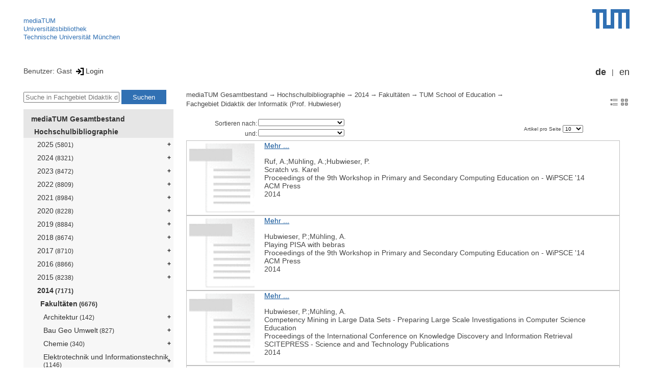

--- FILE ---
content_type: text/html; encoding=utf-8; charset=utf-8
request_url: https://mediatum.ub.tum.de/1583866
body_size: 4984
content:
<!--
<Copyright>(C) since 2007, Technical University of Munich (TUM) and mediaTUM authors</Copyright>
<SPDX-License-Identifier>
  <AGPL-3 class="0-or-later"></AGPL-3>
</SPDX-License-Identifier>--><!DOCTYPE html PUBLIC "-//W3C//DTD XHTML 1.0 Transitional//EN" "DTD/xhtml1-transitional.dtd">

<html xmlns="http://www.w3.org/1999/xhtml">
  <head>
    <meta http-equiv="Content-Type" content="text/html; charset=UTF-8"/>
    <meta http-equiv="expires" content="43200"/>
    <!-- This website is powered by mediatum-->
    <!-- mediatum is a free open source multimedia content repository-->
    <title>mediaTUM - Medien- und Publikationsserver</title>
    <meta name="generator" content="mediatum - a multimedia content repository"/>
    <link rel="icon" type="image/vnd.microsoft.icon" href="/favicon.ico"/>
    <link rel="apple-touch-icon" sizes="57x57" href="/apple-touch-icon-57x57.png"/>
    <link rel="apple-touch-icon" sizes="60x60" href="/apple-touch-icon-60x60.png"/>
    <link rel="apple-touch-icon" sizes="72x72" href="/apple-touch-icon-72x72.png"/>
    <link rel="apple-touch-icon" sizes="76x76" href="/apple-touch-icon-76x76.png"/>
    <link rel="apple-touch-icon" sizes="114x114" href="/apple-touch-icon-114x114.png"/>
    <link rel="apple-touch-icon" sizes="120x120" href="/apple-touch-icon-120x120.png"/>
    <link rel="apple-touch-icon" sizes="144x144" href="/apple-touch-icon-144x144.png"/>
    <link rel="apple-touch-icon" sizes="152x152" href="/apple-touch-icon-152x152.png"/>
    <link rel="apple-touch-icon" sizes="180x180" href="/apple-touch-icon-180x180.png"/>
    <link rel="icon" type="image/png" href="/favicon-32x32.png" sizes="32x32"/>
    <link rel="icon" type="image/png" href="/favicon-194x194.png" sizes="194x194"/>
    <link rel="icon" type="image/png" href="/favicon-96x96.png" sizes="96x96"/>
    <link rel="icon" type="image/png" href="/android-chrome-192x192.png" sizes="192x192"/>
    <link rel="icon" type="image/png" href="/favicon-16x16.png" sizes="16x16"/>
    <meta name="msapplication-TileColor" content="#ffffff"/>
    <meta name="msapplication-TileImage" content="/mstile-144x144.png"/>
    <meta name="theme-color" content="#ffffff"/>
    <link rel="stylesheet" href="/static/css/mediatum.css"/>
    <script src="/static/js/mediatum.js"></script>
    <script src="/static/js/jquery-1.12.4.js"></script>
    <script type="text/javascript" language="javascript">function change_size(){
var searchform = $('#search-form').height();
var cheight = $('#portal-column-content').height()+12;
$('#frame-tree').height(cheight-searchform);
}
$(window).resize(function() {
change_size();
});
    </script>

    <link rel="stylesheet" href="/static/css/mediatum-tum-editor.css"/>
  </head>
  <body onload="change_size();">
    <div id="visual-portal-wrapper"><!--
<Copyright>(C) since 2007, Technical University of Munich (TUM) and mediaTUM authors</Copyright>
<SPDX-License-Identifier>
  <AGPL-3 class="0-or-later"></AGPL-3>
</SPDX-License-Identifier>-->
<div id="portal-top">
  <div class="header header-left">
<script type="application/javascript" src="/static/js/webstat.js"></script>
<noscript>
  <p><img src="https://webstat.srv.tum.de/matomo.php?idsite=78&amp;rec=1" style="border:0;" alt="Matomo Image Tracker"/>
  </p>
</noscript>
<ul>
  <li><a href="/" class="mediatum-link-internal">mediaTUM</a>
  </li>
  <li><a href="https://www.ub.tum.de" class="mediatum-link-external">Universitätsbibliothek</a>
  </li>
  <li><a href="https://www.tum.de" class="mediatum-link-external">Technische Universität München</a>
  </li>
</ul>
  </div>
  <div class="header header-right"><a href="https://tum.de" title="Home tum.de" class="header-logo"><img src="/static/img/logo_tum.png" alt="Logo" width="73" height="38"/></a>
  </div>
</div>
<div id="portal-personaltools">Benutzer: Gast
<a href="/login" title="Login" class="mediatum-link-mediatum">&nbsp;<img border="0" height="16" src="/static/img/login.svg"/>Login</a>
  <div id="language_switch">
    <ul>
      <li><a href="/1583866?id=1583866&amp;change_language=de" class="selected_language mediatum-link-mediatum">de</a>
      </li>
      <li><a href="/1583866?id=1583866&amp;change_language=en" class="mediatum-link-mediatum">en</a>
      </li>
    </ul>
  </div>
</div>
      <div id="content-wrapper">
        <div id="mediatum_portal_navtree"><!--
<Copyright>(C) since 2007, Technical University of Munich (TUM) and mediaTUM authors</Copyright>
<SPDX-License-Identifier>
  <AGPL-3 class="0-or-later"></AGPL-3>
</SPDX-License-Identifier>-->
<div id="search-form" class="portlet"><span>
    <form id="search-box" name="search" action="/">
      <input id="search-field" placeholder="Suche in Fachgebiet Didaktik der Informatik (Prof. Hubwieser)" name="query"/>
      <input id="search-button" value="Suchen" title="Suche starten" type="submit"/>
      <input type="hidden" name="srcnodeid" value="1583866"/>
      <input type="hidden" name="id" value="1583866"/>
    </form></span>
</div><!--
<Copyright>(C) since 2007, Technical University of Munich (TUM) and mediaTUM authors</Copyright>
<SPDX-License-Identifier>
  <AGPL-3 class="0-or-later"></AGPL-3>
</SPDX-License-Identifier>-->
<div id="frame-tree" class="portlet">
  <nav class="mediatum_portal_tree_subnav">
    <ul id="navigationlist">
      <li class="lv0">
        <div style="padding-left: 0px" class="mediatum_portal_tree_link"><a href="/604993" class="mediatum_portal_tree_active mediatum_portal_tree_subnav_link mediatum-link-mediatum mediatum_portal_tree_has_submenu">mediaTUM Gesamtbestand</a>
        </div>
      </li>
      <li class="lv0">
        <div style="padding-left: 6px" class="mediatum_portal_tree_link"><a href="/1433087" class="mediatum_portal_tree_active mediatum_portal_tree_subnav_link mediatum-link-mediatum mediatum_portal_tree_has_submenu">Hochschulbibliographie</a>
        </div>
      </li>
      <li class="lv2">
        <div style="padding-left: 12px" class="mediatum_portal_tree_link"><a href="/1768454" class="mediatum_portal_tree_subnav_link mediatum-link-mediatum mediatum_portal_tree_has_submenu">2025<small> (5801)</small></a>
        </div>
      </li>
      <li class="lv2">
        <div style="padding-left: 12px" class="mediatum_portal_tree_link"><a href="/1732573" class="mediatum_portal_tree_subnav_link mediatum-link-mediatum mediatum_portal_tree_has_submenu">2024<small> (8321)</small></a>
        </div>
      </li>
      <li class="lv2">
        <div style="padding-left: 12px" class="mediatum_portal_tree_link"><a href="/1698592" class="mediatum_portal_tree_subnav_link mediatum-link-mediatum mediatum_portal_tree_has_submenu">2023<small> (8472)</small></a>
        </div>
      </li>
      <li class="lv2">
        <div style="padding-left: 12px" class="mediatum_portal_tree_link"><a href="/1653795" class="mediatum_portal_tree_subnav_link mediatum-link-mediatum mediatum_portal_tree_has_submenu">2022<small> (8809)</small></a>
        </div>
      </li>
      <li class="lv2">
        <div style="padding-left: 12px" class="mediatum_portal_tree_link"><a href="/1641132" class="mediatum_portal_tree_subnav_link mediatum-link-mediatum mediatum_portal_tree_has_submenu">2021<small> (8984)</small></a>
        </div>
      </li>
      <li class="lv2">
        <div style="padding-left: 12px" class="mediatum_portal_tree_link"><a href="/1599500" class="mediatum_portal_tree_subnav_link mediatum-link-mediatum mediatum_portal_tree_has_submenu">2020<small> (8228)</small></a>
        </div>
      </li>
      <li class="lv2">
        <div style="padding-left: 12px" class="mediatum_portal_tree_link"><a href="/1552447" class="mediatum_portal_tree_subnav_link mediatum-link-mediatum mediatum_portal_tree_has_submenu">2019<small> (8884)</small></a>
        </div>
      </li>
      <li class="lv2">
        <div style="padding-left: 12px" class="mediatum_portal_tree_link"><a href="/1515316" class="mediatum_portal_tree_subnav_link mediatum-link-mediatum mediatum_portal_tree_has_submenu">2018<small> (8674)</small></a>
        </div>
      </li>
      <li class="lv2">
        <div style="padding-left: 12px" class="mediatum_portal_tree_link"><a href="/1433089" class="mediatum_portal_tree_subnav_link mediatum-link-mediatum mediatum_portal_tree_has_submenu">2017<small> (8710)</small></a>
        </div>
      </li>
      <li class="lv2">
        <div style="padding-left: 12px" class="mediatum_portal_tree_link"><a href="/1433088" class="mediatum_portal_tree_subnav_link mediatum-link-mediatum mediatum_portal_tree_has_submenu">2016<small> (8866)</small></a>
        </div>
      </li>
      <li class="lv2">
        <div style="padding-left: 12px" class="mediatum_portal_tree_link"><a href="/1580418" class="mediatum_portal_tree_subnav_link mediatum-link-mediatum mediatum_portal_tree_has_submenu">2015<small> (8238)</small></a>
        </div>
      </li>
      <li class="lv2">
        <div style="padding-left: 12px" class="mediatum_portal_tree_link"><a href="/1580417" class="mediatum_portal_tree_active mediatum_portal_tree_subnav_link mediatum-link-mediatum mediatum_portal_tree_has_submenu">2014<small> (7171)</small></a>
        </div>
      </li>
      <li class="lv2">
        <div style="padding-left: 18px" class="mediatum_portal_tree_link"><a href="/1580577" class="mediatum_portal_tree_active mediatum_portal_tree_subnav_link mediatum-link-mediatum mediatum_portal_tree_has_submenu">Fakultäten<small> (6676)</small></a>
        </div>
      </li>
      <li class="lv2">
        <div style="padding-left: 24px" class="mediatum_portal_tree_link"><a href="/1580578" class="mediatum_portal_tree_subnav_link mediatum-link-mediatum mediatum_portal_tree_has_submenu">Architektur<small> (142)</small></a>
        </div>
      </li>
      <li class="lv2">
        <div style="padding-left: 24px" class="mediatum_portal_tree_link"><a href="/1580582" class="mediatum_portal_tree_subnav_link mediatum-link-mediatum mediatum_portal_tree_has_submenu">Bau Geo Umwelt<small> (827)</small></a>
        </div>
      </li>
      <li class="lv2">
        <div style="padding-left: 24px" class="mediatum_portal_tree_link"><a href="/1580579" class="mediatum_portal_tree_subnav_link mediatum-link-mediatum mediatum_portal_tree_has_submenu">Chemie<small> (340)</small></a>
        </div>
      </li>
      <li class="lv2">
        <div style="padding-left: 24px" class="mediatum_portal_tree_link"><a href="/1580580" class="mediatum_portal_tree_subnav_link mediatum-link-mediatum mediatum_portal_tree_has_submenu">Elektrotechnik und Informationstechnik<small> (1146)</small></a>
        </div>
      </li>
      <li class="lv2">
        <div style="padding-left: 24px" class="mediatum_portal_tree_link"><a href="/1580581" class="mediatum_portal_tree_subnav_link mediatum-link-mediatum mediatum_portal_tree_has_submenu">Informatik<small> (439)</small></a>
        </div>
      </li>
      <li class="lv2">
        <div style="padding-left: 24px" class="mediatum_portal_tree_link"><a href="/1580583" class="mediatum_portal_tree_subnav_link mediatum-link-mediatum mediatum_portal_tree_has_submenu">Maschinenwesen<small> (1141)</small></a>
        </div>
      </li>
      <li class="lv2">
        <div style="padding-left: 24px" class="mediatum_portal_tree_link"><a href="/1580584" class="mediatum_portal_tree_subnav_link mediatum-link-mediatum mediatum_portal_tree_has_submenu">Mathematik<small> (146)</small></a>
        </div>
      </li>
      <li class="lv2">
        <div style="padding-left: 24px" class="mediatum_portal_tree_link"><a href="/1580585" class="mediatum_portal_tree_subnav_link mediatum-link-mediatum mediatum_portal_tree_has_submenu">Medizin<small> (554)</small></a>
        </div>
      </li>
      <li class="lv2">
        <div style="padding-left: 24px" class="mediatum_portal_tree_link"><a href="/1580586" class="mediatum_portal_tree_subnav_link mediatum-link-mediatum mediatum_portal_tree_has_submenu">Physik<small> (129)</small></a>
        </div>
      </li>
      <li class="lv2">
        <div style="padding-left: 24px" class="mediatum_portal_tree_link"><a href="/1580587" class="mediatum_portal_tree_subnav_link mediatum-link-mediatum mediatum_portal_tree_has_submenu">Sport- und Gesundheitswissenschaften<small> (165)</small></a>
        </div>
      </li>
      <li class="lv2">
        <div style="padding-left: 24px" class="mediatum_portal_tree_link"><a href="/1580588" class="mediatum_portal_tree_active mediatum_portal_tree_subnav_link mediatum-link-mediatum mediatum_portal_tree_has_submenu">TUM School of Education<small> (126)</small></a>
        </div>
      </li>
      <li class="lv2">
        <div style="padding-left: 30px" class="mediatum_portal_tree_link_current"><a href="/1583866" class="mediatum_portal_tree_subnav_link mediatum-link-mediatum">Fachgebiet Didaktik der Informatik (Prof. Hubwieser)<small> (8)</small></a>
        </div>
      </li>
      <li class="lv2">
        <div style="padding-left: 30px" class="mediatum_portal_tree_link"><a href="/1583872" class="mediatum_portal_tree_subnav_link mediatum-link-mediatum">Fachgebiet Fachdidaktik Life Sciences (Prof. Nerdel)<small> (5)</small></a>
        </div>
      </li>
      <li class="lv2">
        <div style="padding-left: 30px" class="mediatum_portal_tree_link"><a href="/1610735" class="mediatum_portal_tree_subnav_link mediatum-link-mediatum">Fachgebiet Gender Studies in den Ingenieurwissenschaften (Prof. Ihsen)</a>
        </div>
      </li>
      <li class="lv2">
        <div style="padding-left: 30px" class="mediatum_portal_tree_link"><a href="/1583865" class="mediatum_portal_tree_subnav_link mediatum-link-mediatum">Fachgebiet Gymnasialpädagogik (Prof. Lewalter)<small> (11)</small></a>
        </div>
      </li>
      <li class="lv2">
        <div style="padding-left: 30px" class="mediatum_portal_tree_link"><a href="/1583863" class="mediatum_portal_tree_subnav_link mediatum-link-mediatum">Fachgebiet Politische Wissenschaft (Prof. Hofmann)</a>
        </div>
      </li>
      <li class="lv2">
        <div style="padding-left: 30px" class="mediatum_portal_tree_link"><a href="/1583864" class="mediatum_portal_tree_subnav_link mediatum-link-mediatum">Lehrstuhl für Berufspädagogik (Prof. Riedl komm.)<small> (9)</small></a>
        </div>
      </li>
      <li class="lv2">
        <div style="padding-left: 30px" class="mediatum_portal_tree_link"><a href="/1583869" class="mediatum_portal_tree_subnav_link mediatum-link-mediatum">Lehrstuhl für Didaktik der Mathematik (Prof. Reiss)<small> (18)</small></a>
        </div>
      </li>
      <li class="lv2">
        <div style="padding-left: 30px" class="mediatum_portal_tree_link"><a href="/1583871" class="mediatum_portal_tree_subnav_link mediatum-link-mediatum">Lehrstuhl für Methoden der Empirischen Bildungsforschung (Prof. Ünlü)<small> (7)</small></a>
        </div>
      </li>
      <li class="lv2">
        <div style="padding-left: 30px" class="mediatum_portal_tree_link"><a href="/1610143" class="mediatum_portal_tree_subnav_link mediatum-link-mediatum">Lehrstuhl für Philosophie und Wissenschaftstheorie (Prof. Mainzer)<small> (9)</small></a>
        </div>
      </li>
      <li class="lv2">
        <div style="padding-left: 30px" class="mediatum_portal_tree_link"><a href="/1610549" class="mediatum_portal_tree_subnav_link mediatum-link-mediatum">Lehrstuhl für Philosophie und Wissenschaftstheorie (Prof. Mainzer)<small> (9)</small></a>
        </div>
      </li>
      <li class="lv2">
        <div style="padding-left: 30px" class="mediatum_portal_tree_link"><a href="/1583870" class="mediatum_portal_tree_subnav_link mediatum-link-mediatum">Lehrstuhl für Schulpädagogik (Prof. Lankes)<small> (11)</small></a>
        </div>
      </li>
      <li class="lv2">
        <div style="padding-left: 30px" class="mediatum_portal_tree_link"><a href="/1583867" class="mediatum_portal_tree_subnav_link mediatum-link-mediatum">Lehrstuhl für Unterrichts- und Hochschulforschung (Prof. Seidel)<small> (22)</small></a>
        </div>
      </li>
      <li class="lv2">
        <div style="padding-left: 30px" class="mediatum_portal_tree_link"><a href="/1611348" class="mediatum_portal_tree_subnav_link mediatum-link-mediatum">Lehrstuhl für Wirtschaftsethik (Prof. Lütge)<small> (12)</small></a>
        </div>
      </li>
      <li class="lv2">
        <div style="padding-left: 30px" class="mediatum_portal_tree_link"><a href="/1583868" class="mediatum_portal_tree_subnav_link mediatum-link-mediatum">Lehrstuhl für Wissenschaftskommunikation (Prof. Heckl)<small> (12)</small></a>
        </div>
      </li>
      <li class="lv2">
        <div style="padding-left: 30px" class="mediatum_portal_tree_link"><a href="/1661378" class="mediatum_portal_tree_subnav_link mediatum-link-mediatum">Professur für Museumspädagogik (Prof. Noschka-Roos)<small> (1)</small></a>
        </div>
      </li>
      <li class="lv2">
        <div style="padding-left: 30px" class="mediatum_portal_tree_link"><a href="/1610091" class="mediatum_portal_tree_subnav_link mediatum-link-mediatum">Professur für Technikgeschichte (Prof. Zachmann)<small> (2)</small></a>
        </div>
      </li>
      <li class="lv2">
        <div style="padding-left: 24px" class="mediatum_portal_tree_link"><a href="/1580589" class="mediatum_portal_tree_subnav_link mediatum-link-mediatum mediatum_portal_tree_has_submenu">Wirtschaftswissenschaften<small> (401)</small></a>
        </div>
      </li>
      <li class="lv2">
        <div style="padding-left: 24px" class="mediatum_portal_tree_link"><a href="/1580590" class="mediatum_portal_tree_subnav_link mediatum-link-mediatum mediatum_portal_tree_has_submenu">Wissenschaftszentrum Weihenstephan<small> (1024)</small></a>
        </div>
      </li>
      <li class="lv2">
        <div style="padding-left: 18px" class="mediatum_portal_tree_link"><a href="/1580591" class="mediatum_portal_tree_subnav_link mediatum-link-mediatum mediatum_portal_tree_has_submenu">Integrated Research Centers<small> (293)</small></a>
        </div>
      </li>
      <li class="lv2">
        <div style="padding-left: 18px" class="mediatum_portal_tree_link"><a href="/1580595" class="mediatum_portal_tree_subnav_link mediatum-link-mediatum mediatum_portal_tree_has_submenu">Zentrale Einrichtungen<small> (202)</small></a>
        </div>
      </li>
      <li class="lv2">
        <div style="padding-left: 12px" class="mediatum_portal_tree_link"><a href="/1580416" class="mediatum_portal_tree_subnav_link mediatum-link-mediatum mediatum_portal_tree_has_submenu">2013<small> (6779)</small></a>
        </div>
      </li>
      <li class="lv2">
        <div style="padding-left: 12px" class="mediatum_portal_tree_link"><a href="/1580415" class="mediatum_portal_tree_subnav_link mediatum-link-mediatum mediatum_portal_tree_has_submenu">2012<small> (5788)</small></a>
        </div>
      </li>
      <li class="lv2">
        <div style="padding-left: 12px" class="mediatum_portal_tree_link"><a href="/1580414" class="mediatum_portal_tree_subnav_link mediatum-link-mediatum mediatum_portal_tree_has_submenu">2011<small> (5582)</small></a>
        </div>
      </li>
      <li class="lv2">
        <div style="padding-left: 12px" class="mediatum_portal_tree_link"><a href="/1580413" class="mediatum_portal_tree_subnav_link mediatum-link-mediatum mediatum_portal_tree_has_submenu">2010<small> (5432)</small></a>
        </div>
      </li>
      <li class="lv2">
        <div style="padding-left: 12px" class="mediatum_portal_tree_link"><a href="/1580412" class="mediatum_portal_tree_subnav_link mediatum-link-mediatum mediatum_portal_tree_has_submenu">2009<small> (4604)</small></a>
        </div>
      </li>
      <li class="lv2">
        <div style="padding-left: 12px" class="mediatum_portal_tree_link"><a href="/1580411" class="mediatum_portal_tree_subnav_link mediatum-link-mediatum mediatum_portal_tree_has_submenu">2008<small> (4122)</small></a>
        </div>
      </li>
      <li class="lv1">
        <div style="padding-left: 12px" class="mediatum_portal_tree_link"><a href="/1192000" class="mediatum_portal_tree_subnav_link mediatum-link-mediatum">1989 - 2007</a>
        </div>
      </li>
      <li class="lv0">
        <div style="padding-left: 6px" class="mediatum_portal_tree_link"><a href="/69514" class="mediatum_portal_tree_subnav_link mediatum-link-mediatum mediatum_portal_tree_has_submenu">Elektronische Prüfungsarbeiten</a>
        </div>
      </li>
      <li class="lv0">
        <div style="padding-left: 6px" class="mediatum_portal_tree_link"><a href="/1113577" class="mediatum_portal_tree_subnav_link mediatum-link-mediatum mediatum_portal_tree_has_submenu">Open Access Publikationen</a>
        </div>
      </li>
      <li class="lv0">
        <div style="padding-left: 6px" class="mediatum_portal_tree_link"><a href="/1481166" class="mediatum_portal_tree_subnav_link mediatum-link-mediatum mediatum_portal_tree_has_submenu">Forschungsdaten</a>
        </div>
      </li>
      <li class="lv0">
        <div style="padding-left: 6px" class="mediatum_portal_tree_link"><a href="/1342523" class="mediatum_portal_tree_subnav_link mediatum-link-mediatum mediatum_portal_tree_has_submenu">TUM.University Press</a>
        </div>
      </li>
      <li class="lv0">
        <div style="padding-left: 6px" class="mediatum_portal_tree_link"><a href="/1510382" class="mediatum_portal_tree_subnav_link mediatum-link-mediatum mediatum_portal_tree_has_submenu">Sammlungen </a>
        </div>
      </li>
      <li class="lv0">
        <div style="padding-left: 6px" class="mediatum_portal_tree_link"><a href="/1513355" class="mediatum_portal_tree_subnav_link mediatum-link-mediatum mediatum_portal_tree_has_submenu">Projekte</a>
        </div>
      </li>
      <li class="lv0">
        <div style="padding-left: 6px" class="mediatum_portal_tree_link"><a href="/670273" class="mediatum_portal_tree_subnav_link mediatum-link-mediatum mediatum_portal_tree_has_submenu">Einrichtungen</a>
        </div>
      </li>
    </ul>
  </nav>
</div>
        </div>
        <div id="portal-column-content"><!--
<Copyright>(C) since 2007, Technical University of Munich (TUM) and mediaTUM authors</Copyright>
<SPDX-License-Identifier>
  <AGPL-3 class="0-or-later"></AGPL-3>
</SPDX-License-Identifier>-->
<div id="portal-breadcrumbs">
  <div style="text-align:right; float:right">
    <p><a href="/1583866?nodes_per_page=10&amp;liststyle=list" title="Listen-Ansicht mit Thumbnail" class="view_switch mediatum-link-mediatum"><img src="/static/img/stylelist.svg" class="mediatum-icon-small"/></a><a href="/1583866?nodes_per_page=10&amp;liststyle=thumbnail" title="thumb_view" class="view_switch mediatum-link-mediatum"><img src="/static/img/thumb.svg" class="mediatum-icon-small"/></a>
    </p>
  </div>
  <div class="mediatum-content-nav-path"><a href="/604993" class="breadcrumb-delimiter mediatum-link-mediatum">mediaTUM Gesamtbestand</a><a href="/1433087" class="breadcrumb-delimiter mediatum-link-mediatum">Hochschulbibliographie</a><a href="/1580417" class="breadcrumb-delimiter mediatum-link-mediatum">2014</a><a href="/1580577" class="breadcrumb-delimiter mediatum-link-mediatum">Fakultäten</a><a href="/1580588" class="breadcrumb-delimiter mediatum-link-mediatum">TUM School of Education</a><a href="/1583866" class="mediatum-link-mediatum">Fachgebiet Didaktik der Informatik (Prof. Hubwieser)</a>
  </div>
</div>
<!-- generated from jade-->
<!--
<Copyright>(C) since 2007, Technical University of Munich (TUM) and mediaTUM authors</Copyright>
<SPDX-License-Identifier>
  <AGPL-3 class="0-or-later"></AGPL-3>
</SPDX-License-Identifier>-->
<div id="portal-pages">
  <div class="mediatum-content-nav-list">
    <div class="mediatum-content-nav-1">
      <form>
        <input type="hidden" name="id" value="1583866"/>
        <div class="mediatum-content-nav-sort">
          <div class="mediatum-content-nav-sort-field">
            <div class="mediatum-content-nav-sort-field-label"><small>Sortieren nach:</small>
            </div>
            <div class="mediatum-content-nav-sort-select">
              <select name="sortfield0" style="font-size: 9px" onchange="submit()">
                <option value="">
                </option>
                <option value="author-contrib">Autor(en) des Beitrags
                </option>
                <option value="-author-contrib">Autor(en) des Beitrags (absteigend)
                </option>
                <option value="marker">Export-Markierung
                </option>
                <option value="-marker">Export-Markierung (absteigend)
                </option>
                <option value="title-contrib">Titel des Beitrags
                </option>
                <option value="-title-contrib">Titel des Beitrags (absteigend)
                </option>
                <option value="type">Dokumenttyp
                </option>
                <option value="-type">Dokumenttyp (absteigend)
                </option>
                <option value="year">Jahr
                </option>
                <option value="-year">Jahr (absteigend)
                </option>
                <option value="yearmonth">Jahr / Monat
                </option>
                <option value="-yearmonth">Jahr / Monat (absteigend)
                </option>
              </select>
            </div>
          </div>
          <div class="mediatum-content-nav-sort-field">
            <div class="mediatum-content-nav-sort-field-label"><small>und:</small>
            </div>
            <div class="mediatum-content-nav-sort-select">
              <select name="sortfield1" style="font-size: 9px" onchange="submit()">
                <option value="" selected="selected">
                </option>
                <option value="author-contrib">Autor(en) des Beitrags
                </option>
                <option value="-author-contrib">Autor(en) des Beitrags (absteigend)
                </option>
                <option value="marker">Export-Markierung
                </option>
                <option value="-marker">Export-Markierung (absteigend)
                </option>
                <option value="title-contrib">Titel des Beitrags
                </option>
                <option value="-title-contrib">Titel des Beitrags (absteigend)
                </option>
                <option value="type">Dokumenttyp
                </option>
                <option value="-type">Dokumenttyp (absteigend)
                </option>
                <option value="year">Jahr
                </option>
                <option value="-year">Jahr (absteigend)
                </option>
                <option value="yearmonth">Jahr / Monat
                </option>
                <option value="-yearmonth">Jahr / Monat (absteigend)
                </option>
              </select>
            </div>
          </div>
        </div>
      </form>
    </div>
    <div class="mediatum-content-nav-2"><!--
<Copyright>(C) since 2007, Technical University of Munich (TUM) and mediaTUM authors</Copyright>
<SPDX-License-Identifier>
  <AGPL-3 class="0-or-later"></AGPL-3>
</SPDX-License-Identifier>-->
<div id="list-page-nav">
</div>
<!-- generated from jade-->
    </div>
    <div class="mediatum-content-nav-3">
<div>
  <label style="font-size:10px;">Artikel pro Seite
  </label>
  <select name="nodes_per_page" onchange="insertParameter(name, this.value)" style="font-size:10px;">
    <option value="10" selected="selected">10
    </option>
    <option value="20">20
    </option>
    <option value="50">50
    </option>
    <option value="100">100
    </option>
  </select>
</div>
    </div>
  </div>
</div>
<!-- generated from jade--><div id="nodes"><!--
<Copyright>(C) since 2007, Technical University of Munich (TUM) and mediaTUM authors</Copyright>
<SPDX-License-Identifier>
  <AGPL-3 class="0-or-later"></AGPL-3>
</SPDX-License-Identifier>-->
<div class="preview_list">
  <div class="mediatum-stylelist-img"><a href="/1583866?show_id=1475515" class="mediatum-stylelist-a"><img src="/thumbnail/1475515" border="0" class="thumbnail"/></a>
  </div>
  <div class="mediatum-stylelist-div"><a href="/1583866?show_id=1475515" class="mediatum-stylelist-a mediatum-link-internal">Mehr ...</a>
    <p><span class="author">Ruf, A.;Mühling, A.;Hubwieser, P.</span><br/>Scratch vs. Karel<br/>Proceedings of the 9th Workshop in Primary and Secondary Computing Education on - WiPSCE '14<br/>ACM Press<br/>2014
    </p>
  </div>
  <div class="break">
  </div>
</div>
<div class="preview_list">
  <div class="mediatum-stylelist-img"><a href="/1583866?show_id=1475509" class="mediatum-stylelist-a"><img src="/thumbnail/1475509" border="0" class="thumbnail"/></a>
  </div>
  <div class="mediatum-stylelist-div"><a href="/1583866?show_id=1475509" class="mediatum-stylelist-a mediatum-link-internal">Mehr ...</a>
    <p><span class="author">Hubwieser, P.;Mühling, A.</span><br/>Playing PISA with bebras<br/>Proceedings of the 9th Workshop in Primary and Secondary Computing Education on - WiPSCE '14<br/>ACM Press<br/>2014
    </p>
  </div>
  <div class="break">
  </div>
</div>
<div class="preview_list">
  <div class="mediatum-stylelist-img"><a href="/1583866?show_id=1475508" class="mediatum-stylelist-a"><img src="/thumbnail/1475508" border="0" class="thumbnail"/></a>
  </div>
  <div class="mediatum-stylelist-div"><a href="/1583866?show_id=1475508" class="mediatum-stylelist-a mediatum-link-internal">Mehr ...</a>
    <p><span class="author">Hubwieser, P.;Mühling, A.</span><br/>Competency Mining in Large Data Sets - Preparing Large Scale Investigations in Computer Science Education<br/>Proceedings of the International Conference on Knowledge Discovery and Information Retrieval<br/>SCITEPRESS - Science and and Technology Publications<br/>2014
    </p>
  </div>
  <div class="break">
  </div>
</div>
<div class="preview_list">
  <div class="mediatum-stylelist-img"><a href="/1583866?show_id=1475507" class="mediatum-stylelist-a"><img src="/thumbnail/1475507" border="0" class="thumbnail"/></a>
  </div>
  <div class="mediatum-stylelist-div"><a href="/1583866?show_id=1475507" class="mediatum-stylelist-a mediatum-link-internal">Mehr ...</a>
    <p><span class="author">Hubwieser, P.;Armoni, M.;Giannakos, M. N.;Mittermeir, R. T.</span><br/>Perspectives and Visions of Computer Science Education in Primary and Secondary (K-12) Schools<br/>ACM Transactions on Computing Education<br/>2014<br/>14<br/>2<br/>1-9
    </p>
  </div>
  <div class="break">
  </div>
</div>
<div class="preview_list">
  <div class="mediatum-stylelist-img"><a href="/1583866?show_id=1475503" class="mediatum-stylelist-a"><img src="/thumbnail/1475503" border="0" class="thumbnail"/></a>
  </div>
  <div class="mediatum-stylelist-div"><a href="/1583866?show_id=1475503" class="mediatum-stylelist-a mediatum-link-internal">Mehr ...</a>
    <p><span class="author">Capovilla, D.;Hoffmann, E.;Waechter, C.;Hubwieser, P.</span><br/>Individualisierte Informatik-Vorprojekte im Übergang Schule-Hochschule<br/>Informatikkultur neu denken - Konzepte für Studium und Lehre<br/>Springer Fachmedien Wiesbaden<br/>2014
    </p>
  </div>
  <div class="break">
  </div>
</div>
<div class="preview_list">
  <div class="mediatum-stylelist-img"><a href="/1583866?show_id=1475285" class="mediatum-stylelist-a"><img src="/thumbnail/1475285" border="0" class="thumbnail"/></a>
  </div>
  <div class="mediatum-stylelist-div"><a href="/1583866?show_id=1475285" class="mediatum-stylelist-a mediatum-link-internal">Mehr ...</a>
    <p><span class="author">Neugebauer, J.; Hubwieser, P.; Magenheim, J.; Ohrndorf, L.; Schaper, N.; Schubert, S.</span><br/>Measuring Student Competences in German Upper Secondary Computer  Science Education<br/>100–111<br/>Informatics in Schools. Teaching and Learning Perspectives<br/>Y. Gülbahar & E. Karatas<br/>Springer<br/>2014
    </p>
  </div>
  <div class="break">
  </div>
</div>
<div class="preview_list">
  <div class="mediatum-stylelist-img"><a href="/1583866?show_id=1475275" class="mediatum-stylelist-a"><img src="/thumbnail/1475275" border="0" class="thumbnail"/></a>
  </div>
  <div class="mediatum-stylelist-div"><a href="/1583866?show_id=1475275" class="mediatum-stylelist-a mediatum-link-internal">Mehr ...</a>
    <p><span class="author">McCartney, R.; Tenenberg, J.; Hubwieser, P.; Armoni, M.; Giannakos, M. N.; Mittermeir, R. T.</span><br/>Special Issue on Computing Education in (K-12) Schools<br/>Trans. Comput. Educ.<br/>2014
    </p>
  </div>
  <div class="break">
  </div>
</div>
<div class="preview_list">
  <div class="mediatum-stylelist-img"><a href="/1583866?show_id=1475218" class="mediatum-stylelist-a"><img src="/thumbnail/1475218" border="0" class="thumbnail"/></a>
  </div>
  <div class="mediatum-stylelist-div"><a href="/1583866?show_id=1475218" class="mediatum-stylelist-a mediatum-link-internal">Mehr ...</a>
    <p><span class="author">Hubwieser, P.; Böttcher, J.</span><br/>Personal Learning Environments for Self-Determined, Active and Social Learning<br/>1024–1034<br/>ICERI2014 Proceedings. 7th International Conference of Education, Research  and Innovation. November 17th-19th, 2014 - Seville, Spain<br/>L. Gómez Chova, A. López Martínez, & I. Candel Torres<br/>IATED Digital Library<br/>2014
    </p>
  </div>
  <div class="break">
  </div>
</div></div><br/><!--
<Copyright>(C) since 2007, Technical University of Munich (TUM) and mediaTUM authors</Copyright>
<SPDX-License-Identifier>
  <AGPL-3 class="0-or-later"></AGPL-3>
</SPDX-License-Identifier>-->
<div id="portal-pages">
  <div class="mediatum-content-nav-list">
    <div class="mediatum-content-nav-1">
    </div>
    <div class="mediatum-content-nav-2"><!--
<Copyright>(C) since 2007, Technical University of Munich (TUM) and mediaTUM authors</Copyright>
<SPDX-License-Identifier>
  <AGPL-3 class="0-or-later"></AGPL-3>
</SPDX-License-Identifier>-->
<div id="list-page-nav">
</div>
<!-- generated from jade-->
    </div>
    <div class="mediatum-content-nav-3">
    </div>
  </div>
</div>
<!-- generated from jade-->
        </div>
        <div style="clear:both;"></div>
      </div>
      <div style="clear:both"></div><!--
<Copyright>(C) since 2007, Technical University of Munich (TUM) and mediaTUM authors</Copyright>
<SPDX-License-Identifier>
  <AGPL-3 class="0-or-later"></AGPL-3>
</SPDX-License-Identifier>-->
<div id="footer"><span class="footer_left"><a href="mailto:mediatum@ub.tum.de" class="customcontent mediatum-link-external">mediatum@ub.tum.de</a><a href="/?item=604993_15.html" class="customcontent mediatum-link-internal">Kontakt</a><a href="/?item=604993_17.html" class="customcontent mediatum-link-internal">Über mediaTUM</a><a href="/?item=604993_14.html" class="customcontent mediatum-link-internal">Hilfe</a></span><span class="footer_right"><a href="/?item=604993_12.html" class="customcontent mediatum-link-internal">Nutzungsrechte</a><a href="/?item=604993_9.html" class="customcontent mediatum-link-internal">Datenschutz</a><a href="/?item=604993_18.html" class="customcontent mediatum-link-internal">Barrierefreiheit</a><a href="https://www.ub.tum.de/impressum" class="customcontent mediatum-link-external">Impressum</a></span>
</div>
    </div>
  </body>
</html>